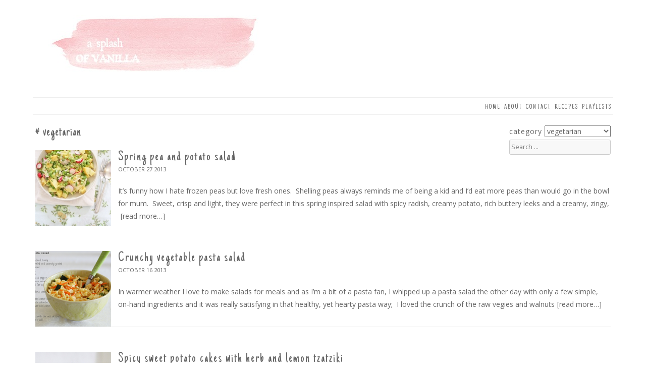

--- FILE ---
content_type: text/html; charset=UTF-8
request_url: https://www.asplashofvanilla.com/category/vegetarian/page/2/
body_size: 16447
content:
<!DOCTYPE html>
<html lang="en-US">
<head>
<meta charset="UTF-8">
<meta name="viewport" content="width=device-width, initial-scale=1">
<title>vegetarian | a splash of vanilla | Page 2</title>
<link rel="profile" href="http://gmpg.org/xfn/11">
<link rel="pingback" href="https://www.asplashofvanilla.com/xmlrpc.php">

<meta name='robots' content='max-image-preview:large' />
	<style>img:is([sizes="auto" i], [sizes^="auto," i]) { contain-intrinsic-size: 3000px 1500px }</style>
	<link rel='dns-prefetch' href='//secure.gravatar.com' />
<link rel='dns-prefetch' href='//stats.wp.com' />
<link rel='dns-prefetch' href='//v0.wordpress.com' />
<link rel="alternate" type="application/rss+xml" title="a splash of vanilla &raquo; Feed" href="https://www.asplashofvanilla.com/feed/" />
<link rel="alternate" type="application/rss+xml" title="a splash of vanilla &raquo; Comments Feed" href="https://www.asplashofvanilla.com/comments/feed/" />
<link rel="alternate" type="application/rss+xml" title="a splash of vanilla &raquo; vegetarian Category Feed" href="https://www.asplashofvanilla.com/category/vegetarian/feed/" />
<script type="text/javascript">
/* <![CDATA[ */
window._wpemojiSettings = {"baseUrl":"https:\/\/s.w.org\/images\/core\/emoji\/16.0.1\/72x72\/","ext":".png","svgUrl":"https:\/\/s.w.org\/images\/core\/emoji\/16.0.1\/svg\/","svgExt":".svg","source":{"concatemoji":"https:\/\/www.asplashofvanilla.com\/wp-includes\/js\/wp-emoji-release.min.js?ver=6.8.3"}};
/*! This file is auto-generated */
!function(s,n){var o,i,e;function c(e){try{var t={supportTests:e,timestamp:(new Date).valueOf()};sessionStorage.setItem(o,JSON.stringify(t))}catch(e){}}function p(e,t,n){e.clearRect(0,0,e.canvas.width,e.canvas.height),e.fillText(t,0,0);var t=new Uint32Array(e.getImageData(0,0,e.canvas.width,e.canvas.height).data),a=(e.clearRect(0,0,e.canvas.width,e.canvas.height),e.fillText(n,0,0),new Uint32Array(e.getImageData(0,0,e.canvas.width,e.canvas.height).data));return t.every(function(e,t){return e===a[t]})}function u(e,t){e.clearRect(0,0,e.canvas.width,e.canvas.height),e.fillText(t,0,0);for(var n=e.getImageData(16,16,1,1),a=0;a<n.data.length;a++)if(0!==n.data[a])return!1;return!0}function f(e,t,n,a){switch(t){case"flag":return n(e,"\ud83c\udff3\ufe0f\u200d\u26a7\ufe0f","\ud83c\udff3\ufe0f\u200b\u26a7\ufe0f")?!1:!n(e,"\ud83c\udde8\ud83c\uddf6","\ud83c\udde8\u200b\ud83c\uddf6")&&!n(e,"\ud83c\udff4\udb40\udc67\udb40\udc62\udb40\udc65\udb40\udc6e\udb40\udc67\udb40\udc7f","\ud83c\udff4\u200b\udb40\udc67\u200b\udb40\udc62\u200b\udb40\udc65\u200b\udb40\udc6e\u200b\udb40\udc67\u200b\udb40\udc7f");case"emoji":return!a(e,"\ud83e\udedf")}return!1}function g(e,t,n,a){var r="undefined"!=typeof WorkerGlobalScope&&self instanceof WorkerGlobalScope?new OffscreenCanvas(300,150):s.createElement("canvas"),o=r.getContext("2d",{willReadFrequently:!0}),i=(o.textBaseline="top",o.font="600 32px Arial",{});return e.forEach(function(e){i[e]=t(o,e,n,a)}),i}function t(e){var t=s.createElement("script");t.src=e,t.defer=!0,s.head.appendChild(t)}"undefined"!=typeof Promise&&(o="wpEmojiSettingsSupports",i=["flag","emoji"],n.supports={everything:!0,everythingExceptFlag:!0},e=new Promise(function(e){s.addEventListener("DOMContentLoaded",e,{once:!0})}),new Promise(function(t){var n=function(){try{var e=JSON.parse(sessionStorage.getItem(o));if("object"==typeof e&&"number"==typeof e.timestamp&&(new Date).valueOf()<e.timestamp+604800&&"object"==typeof e.supportTests)return e.supportTests}catch(e){}return null}();if(!n){if("undefined"!=typeof Worker&&"undefined"!=typeof OffscreenCanvas&&"undefined"!=typeof URL&&URL.createObjectURL&&"undefined"!=typeof Blob)try{var e="postMessage("+g.toString()+"("+[JSON.stringify(i),f.toString(),p.toString(),u.toString()].join(",")+"));",a=new Blob([e],{type:"text/javascript"}),r=new Worker(URL.createObjectURL(a),{name:"wpTestEmojiSupports"});return void(r.onmessage=function(e){c(n=e.data),r.terminate(),t(n)})}catch(e){}c(n=g(i,f,p,u))}t(n)}).then(function(e){for(var t in e)n.supports[t]=e[t],n.supports.everything=n.supports.everything&&n.supports[t],"flag"!==t&&(n.supports.everythingExceptFlag=n.supports.everythingExceptFlag&&n.supports[t]);n.supports.everythingExceptFlag=n.supports.everythingExceptFlag&&!n.supports.flag,n.DOMReady=!1,n.readyCallback=function(){n.DOMReady=!0}}).then(function(){return e}).then(function(){var e;n.supports.everything||(n.readyCallback(),(e=n.source||{}).concatemoji?t(e.concatemoji):e.wpemoji&&e.twemoji&&(t(e.twemoji),t(e.wpemoji)))}))}((window,document),window._wpemojiSettings);
/* ]]> */
</script>
<style id='wp-emoji-styles-inline-css' type='text/css'>

	img.wp-smiley, img.emoji {
		display: inline !important;
		border: none !important;
		box-shadow: none !important;
		height: 1em !important;
		width: 1em !important;
		margin: 0 0.07em !important;
		vertical-align: -0.1em !important;
		background: none !important;
		padding: 0 !important;
	}
</style>
<link rel='stylesheet' id='wp-block-library-css' href='https://www.asplashofvanilla.com/wp-includes/css/dist/block-library/style.min.css?ver=6.8.3' type='text/css' media='all' />
<style id='classic-theme-styles-inline-css' type='text/css'>
/*! This file is auto-generated */
.wp-block-button__link{color:#fff;background-color:#32373c;border-radius:9999px;box-shadow:none;text-decoration:none;padding:calc(.667em + 2px) calc(1.333em + 2px);font-size:1.125em}.wp-block-file__button{background:#32373c;color:#fff;text-decoration:none}
</style>
<link rel='stylesheet' id='mediaelement-css' href='https://www.asplashofvanilla.com/wp-includes/js/mediaelement/mediaelementplayer-legacy.min.css?ver=4.2.17' type='text/css' media='all' />
<link rel='stylesheet' id='wp-mediaelement-css' href='https://www.asplashofvanilla.com/wp-includes/js/mediaelement/wp-mediaelement.min.css?ver=6.8.3' type='text/css' media='all' />
<style id='jetpack-sharing-buttons-style-inline-css' type='text/css'>
.jetpack-sharing-buttons__services-list{display:flex;flex-direction:row;flex-wrap:wrap;gap:0;list-style-type:none;margin:5px;padding:0}.jetpack-sharing-buttons__services-list.has-small-icon-size{font-size:12px}.jetpack-sharing-buttons__services-list.has-normal-icon-size{font-size:16px}.jetpack-sharing-buttons__services-list.has-large-icon-size{font-size:24px}.jetpack-sharing-buttons__services-list.has-huge-icon-size{font-size:36px}@media print{.jetpack-sharing-buttons__services-list{display:none!important}}.editor-styles-wrapper .wp-block-jetpack-sharing-buttons{gap:0;padding-inline-start:0}ul.jetpack-sharing-buttons__services-list.has-background{padding:1.25em 2.375em}
</style>
<style id='global-styles-inline-css' type='text/css'>
:root{--wp--preset--aspect-ratio--square: 1;--wp--preset--aspect-ratio--4-3: 4/3;--wp--preset--aspect-ratio--3-4: 3/4;--wp--preset--aspect-ratio--3-2: 3/2;--wp--preset--aspect-ratio--2-3: 2/3;--wp--preset--aspect-ratio--16-9: 16/9;--wp--preset--aspect-ratio--9-16: 9/16;--wp--preset--color--black: #000000;--wp--preset--color--cyan-bluish-gray: #abb8c3;--wp--preset--color--white: #ffffff;--wp--preset--color--pale-pink: #f78da7;--wp--preset--color--vivid-red: #cf2e2e;--wp--preset--color--luminous-vivid-orange: #ff6900;--wp--preset--color--luminous-vivid-amber: #fcb900;--wp--preset--color--light-green-cyan: #7bdcb5;--wp--preset--color--vivid-green-cyan: #00d084;--wp--preset--color--pale-cyan-blue: #8ed1fc;--wp--preset--color--vivid-cyan-blue: #0693e3;--wp--preset--color--vivid-purple: #9b51e0;--wp--preset--gradient--vivid-cyan-blue-to-vivid-purple: linear-gradient(135deg,rgba(6,147,227,1) 0%,rgb(155,81,224) 100%);--wp--preset--gradient--light-green-cyan-to-vivid-green-cyan: linear-gradient(135deg,rgb(122,220,180) 0%,rgb(0,208,130) 100%);--wp--preset--gradient--luminous-vivid-amber-to-luminous-vivid-orange: linear-gradient(135deg,rgba(252,185,0,1) 0%,rgba(255,105,0,1) 100%);--wp--preset--gradient--luminous-vivid-orange-to-vivid-red: linear-gradient(135deg,rgba(255,105,0,1) 0%,rgb(207,46,46) 100%);--wp--preset--gradient--very-light-gray-to-cyan-bluish-gray: linear-gradient(135deg,rgb(238,238,238) 0%,rgb(169,184,195) 100%);--wp--preset--gradient--cool-to-warm-spectrum: linear-gradient(135deg,rgb(74,234,220) 0%,rgb(151,120,209) 20%,rgb(207,42,186) 40%,rgb(238,44,130) 60%,rgb(251,105,98) 80%,rgb(254,248,76) 100%);--wp--preset--gradient--blush-light-purple: linear-gradient(135deg,rgb(255,206,236) 0%,rgb(152,150,240) 100%);--wp--preset--gradient--blush-bordeaux: linear-gradient(135deg,rgb(254,205,165) 0%,rgb(254,45,45) 50%,rgb(107,0,62) 100%);--wp--preset--gradient--luminous-dusk: linear-gradient(135deg,rgb(255,203,112) 0%,rgb(199,81,192) 50%,rgb(65,88,208) 100%);--wp--preset--gradient--pale-ocean: linear-gradient(135deg,rgb(255,245,203) 0%,rgb(182,227,212) 50%,rgb(51,167,181) 100%);--wp--preset--gradient--electric-grass: linear-gradient(135deg,rgb(202,248,128) 0%,rgb(113,206,126) 100%);--wp--preset--gradient--midnight: linear-gradient(135deg,rgb(2,3,129) 0%,rgb(40,116,252) 100%);--wp--preset--font-size--small: 13px;--wp--preset--font-size--medium: 20px;--wp--preset--font-size--large: 36px;--wp--preset--font-size--x-large: 42px;--wp--preset--spacing--20: 0.44rem;--wp--preset--spacing--30: 0.67rem;--wp--preset--spacing--40: 1rem;--wp--preset--spacing--50: 1.5rem;--wp--preset--spacing--60: 2.25rem;--wp--preset--spacing--70: 3.38rem;--wp--preset--spacing--80: 5.06rem;--wp--preset--shadow--natural: 6px 6px 9px rgba(0, 0, 0, 0.2);--wp--preset--shadow--deep: 12px 12px 50px rgba(0, 0, 0, 0.4);--wp--preset--shadow--sharp: 6px 6px 0px rgba(0, 0, 0, 0.2);--wp--preset--shadow--outlined: 6px 6px 0px -3px rgba(255, 255, 255, 1), 6px 6px rgba(0, 0, 0, 1);--wp--preset--shadow--crisp: 6px 6px 0px rgba(0, 0, 0, 1);}:where(.is-layout-flex){gap: 0.5em;}:where(.is-layout-grid){gap: 0.5em;}body .is-layout-flex{display: flex;}.is-layout-flex{flex-wrap: wrap;align-items: center;}.is-layout-flex > :is(*, div){margin: 0;}body .is-layout-grid{display: grid;}.is-layout-grid > :is(*, div){margin: 0;}:where(.wp-block-columns.is-layout-flex){gap: 2em;}:where(.wp-block-columns.is-layout-grid){gap: 2em;}:where(.wp-block-post-template.is-layout-flex){gap: 1.25em;}:where(.wp-block-post-template.is-layout-grid){gap: 1.25em;}.has-black-color{color: var(--wp--preset--color--black) !important;}.has-cyan-bluish-gray-color{color: var(--wp--preset--color--cyan-bluish-gray) !important;}.has-white-color{color: var(--wp--preset--color--white) !important;}.has-pale-pink-color{color: var(--wp--preset--color--pale-pink) !important;}.has-vivid-red-color{color: var(--wp--preset--color--vivid-red) !important;}.has-luminous-vivid-orange-color{color: var(--wp--preset--color--luminous-vivid-orange) !important;}.has-luminous-vivid-amber-color{color: var(--wp--preset--color--luminous-vivid-amber) !important;}.has-light-green-cyan-color{color: var(--wp--preset--color--light-green-cyan) !important;}.has-vivid-green-cyan-color{color: var(--wp--preset--color--vivid-green-cyan) !important;}.has-pale-cyan-blue-color{color: var(--wp--preset--color--pale-cyan-blue) !important;}.has-vivid-cyan-blue-color{color: var(--wp--preset--color--vivid-cyan-blue) !important;}.has-vivid-purple-color{color: var(--wp--preset--color--vivid-purple) !important;}.has-black-background-color{background-color: var(--wp--preset--color--black) !important;}.has-cyan-bluish-gray-background-color{background-color: var(--wp--preset--color--cyan-bluish-gray) !important;}.has-white-background-color{background-color: var(--wp--preset--color--white) !important;}.has-pale-pink-background-color{background-color: var(--wp--preset--color--pale-pink) !important;}.has-vivid-red-background-color{background-color: var(--wp--preset--color--vivid-red) !important;}.has-luminous-vivid-orange-background-color{background-color: var(--wp--preset--color--luminous-vivid-orange) !important;}.has-luminous-vivid-amber-background-color{background-color: var(--wp--preset--color--luminous-vivid-amber) !important;}.has-light-green-cyan-background-color{background-color: var(--wp--preset--color--light-green-cyan) !important;}.has-vivid-green-cyan-background-color{background-color: var(--wp--preset--color--vivid-green-cyan) !important;}.has-pale-cyan-blue-background-color{background-color: var(--wp--preset--color--pale-cyan-blue) !important;}.has-vivid-cyan-blue-background-color{background-color: var(--wp--preset--color--vivid-cyan-blue) !important;}.has-vivid-purple-background-color{background-color: var(--wp--preset--color--vivid-purple) !important;}.has-black-border-color{border-color: var(--wp--preset--color--black) !important;}.has-cyan-bluish-gray-border-color{border-color: var(--wp--preset--color--cyan-bluish-gray) !important;}.has-white-border-color{border-color: var(--wp--preset--color--white) !important;}.has-pale-pink-border-color{border-color: var(--wp--preset--color--pale-pink) !important;}.has-vivid-red-border-color{border-color: var(--wp--preset--color--vivid-red) !important;}.has-luminous-vivid-orange-border-color{border-color: var(--wp--preset--color--luminous-vivid-orange) !important;}.has-luminous-vivid-amber-border-color{border-color: var(--wp--preset--color--luminous-vivid-amber) !important;}.has-light-green-cyan-border-color{border-color: var(--wp--preset--color--light-green-cyan) !important;}.has-vivid-green-cyan-border-color{border-color: var(--wp--preset--color--vivid-green-cyan) !important;}.has-pale-cyan-blue-border-color{border-color: var(--wp--preset--color--pale-cyan-blue) !important;}.has-vivid-cyan-blue-border-color{border-color: var(--wp--preset--color--vivid-cyan-blue) !important;}.has-vivid-purple-border-color{border-color: var(--wp--preset--color--vivid-purple) !important;}.has-vivid-cyan-blue-to-vivid-purple-gradient-background{background: var(--wp--preset--gradient--vivid-cyan-blue-to-vivid-purple) !important;}.has-light-green-cyan-to-vivid-green-cyan-gradient-background{background: var(--wp--preset--gradient--light-green-cyan-to-vivid-green-cyan) !important;}.has-luminous-vivid-amber-to-luminous-vivid-orange-gradient-background{background: var(--wp--preset--gradient--luminous-vivid-amber-to-luminous-vivid-orange) !important;}.has-luminous-vivid-orange-to-vivid-red-gradient-background{background: var(--wp--preset--gradient--luminous-vivid-orange-to-vivid-red) !important;}.has-very-light-gray-to-cyan-bluish-gray-gradient-background{background: var(--wp--preset--gradient--very-light-gray-to-cyan-bluish-gray) !important;}.has-cool-to-warm-spectrum-gradient-background{background: var(--wp--preset--gradient--cool-to-warm-spectrum) !important;}.has-blush-light-purple-gradient-background{background: var(--wp--preset--gradient--blush-light-purple) !important;}.has-blush-bordeaux-gradient-background{background: var(--wp--preset--gradient--blush-bordeaux) !important;}.has-luminous-dusk-gradient-background{background: var(--wp--preset--gradient--luminous-dusk) !important;}.has-pale-ocean-gradient-background{background: var(--wp--preset--gradient--pale-ocean) !important;}.has-electric-grass-gradient-background{background: var(--wp--preset--gradient--electric-grass) !important;}.has-midnight-gradient-background{background: var(--wp--preset--gradient--midnight) !important;}.has-small-font-size{font-size: var(--wp--preset--font-size--small) !important;}.has-medium-font-size{font-size: var(--wp--preset--font-size--medium) !important;}.has-large-font-size{font-size: var(--wp--preset--font-size--large) !important;}.has-x-large-font-size{font-size: var(--wp--preset--font-size--x-large) !important;}
:where(.wp-block-post-template.is-layout-flex){gap: 1.25em;}:where(.wp-block-post-template.is-layout-grid){gap: 1.25em;}
:where(.wp-block-columns.is-layout-flex){gap: 2em;}:where(.wp-block-columns.is-layout-grid){gap: 2em;}
:root :where(.wp-block-pullquote){font-size: 1.5em;line-height: 1.6;}
</style>
<link rel='stylesheet' id='parent-style-css' href='https://www.asplashofvanilla.com/wp-content/themes/biscuit/style.css?ver=6.8.3' type='text/css' media='all' />
<link rel='stylesheet' id='child-style-css' href='https://www.asplashofvanilla.com/wp-content/themes/biscuit-child/style.css?ver=6.8.3' type='text/css' media='all' />
<link rel='stylesheet' id='biscuit-style-css' href='https://www.asplashofvanilla.com/wp-content/themes/biscuit-child/style.css?ver=6.8.3' type='text/css' media='all' />
<link rel='stylesheet' id='wpui-jqueryui-css' href='https://www.asplashofvanilla.com/wp-content/plugins/wp-ui/css/jquery-ui-wp-fix.css?ver=6.8.3' type='text/css' media='all' />
<link rel='stylesheet' id='redmond-css' href='https://ajax.googleapis.com/ajax/libs/jqueryui/1.10.2/themes/redmond/jquery-ui.css?ver=6.8.3' type='text/css' media='all' />
<link rel='stylesheet' id='wpui-multiple-css' href='https://www.asplashofvanilla.com/wp-content/plugins/wp-ui/css/css.php?styles=wpui-blue&#038;ver=6.8.3' type='text/css' media='all' />
<link rel='stylesheet' id='wpui-custom-css-css' href='https://www.asplashofvanilla.com/?wpui-style=custom&#038;ver=6.8.3' type='text/css' media='all' />
<script type="text/javascript" src="https://www.asplashofvanilla.com/wp-includes/js/jquery/jquery.min.js?ver=3.7.1" id="jquery-core-js"></script>
<script type="text/javascript" src="https://www.asplashofvanilla.com/wp-includes/js/jquery/jquery-migrate.min.js?ver=3.4.1" id="jquery-migrate-js"></script>
<script type="text/javascript" src="https://www.asplashofvanilla.com/wp-content/themes/biscuit/js/jquery.fitvids.js?ver=1.1" id="biscuit-fitvids-js"></script>
<script type="text/javascript" src="https://www.asplashofvanilla.com/wp-includes/js/jquery/ui/core.min.js?ver=1.13.3" id="jquery-ui-core-js"></script>
<script type="text/javascript" src="https://www.asplashofvanilla.com/wp-includes/js/jquery/ui/tabs.min.js?ver=1.13.3" id="jquery-ui-tabs-js"></script>
<script type="text/javascript" src="https://www.asplashofvanilla.com/wp-includes/js/jquery/ui/accordion.min.js?ver=1.13.3" id="jquery-ui-accordion-js"></script>
<script type="text/javascript" src="https://www.asplashofvanilla.com/wp-includes/js/jquery/ui/mouse.min.js?ver=1.13.3" id="jquery-ui-mouse-js"></script>
<script type="text/javascript" src="https://www.asplashofvanilla.com/wp-includes/js/jquery/ui/resizable.min.js?ver=1.13.3" id="jquery-ui-resizable-js"></script>
<script type="text/javascript" src="https://www.asplashofvanilla.com/wp-includes/js/jquery/ui/draggable.min.js?ver=1.13.3" id="jquery-ui-draggable-js"></script>
<script type="text/javascript" src="https://www.asplashofvanilla.com/wp-includes/js/jquery/ui/controlgroup.min.js?ver=1.13.3" id="jquery-ui-controlgroup-js"></script>
<script type="text/javascript" src="https://www.asplashofvanilla.com/wp-includes/js/jquery/ui/checkboxradio.min.js?ver=1.13.3" id="jquery-ui-checkboxradio-js"></script>
<script type="text/javascript" src="https://www.asplashofvanilla.com/wp-includes/js/jquery/ui/button.min.js?ver=1.13.3" id="jquery-ui-button-js"></script>
<script type="text/javascript" src="https://www.asplashofvanilla.com/wp-includes/js/jquery/ui/dialog.min.js?ver=1.13.3" id="jquery-ui-dialog-js"></script>
<script type="text/javascript" src="https://www.asplashofvanilla.com/wp-includes/js/jquery/ui/sortable.min.js?ver=1.13.3" id="jquery-ui-sortable-js"></script>
<script type="text/javascript" src="https://www.asplashofvanilla.com/?wpui-script=before&amp;ver=6.8.3" id="wpui-script-before-js"></script>
<script type="text/javascript" id="wp-ui-min-js-extra">
/* <![CDATA[ */
var wpUIOpts = {"wpUrl":"https:\/\/www.asplashofvanilla.com","pluginUrl":"https:\/\/www.asplashofvanilla.com\/wp-content\/plugins\/wp-ui\/","enableTabs":"on","enableAccordion":"off","enableSpoilers":"off","enableDialogs":"off","tabsEffect":"none","effectSpeed":"400","accordEffect":"none","alwaysRotate":"stop","tabsEvent":"mouseover","collapsibleTabs":"off","accordEvent":"click","singleLineTabs":"off","accordAutoHeight":"on","accordCollapsible":"off","accordEasing":"false","mouseWheelTabs":"false","bottomNav":"off","tabPrevText":"Prev","tabNextText":"Next","spoilerShowText":"Click to show","spoilerHideText":"Click to hide","cookies":"off","hashChange":"off","docWriteFix":"on","linking_history":"off","misc_options":""};
/* ]]> */
</script>
<script type="text/javascript" src="https://www.asplashofvanilla.com/wp-content/plugins/wp-ui/js/wp-ui.js?ver=0.8.8" id="wp-ui-min-js"></script>
<link rel="EditURI" type="application/rsd+xml" title="RSD" href="https://www.asplashofvanilla.com/xmlrpc.php?rsd" />
	<style>img#wpstats{display:none}</style>
			<style type="text/css">
			.site-title,
		.site-description {
			position: absolute;
			clip: rect(1px, 1px, 1px, 1px);
		}
		</style>
	
<!-- Jetpack Open Graph Tags -->
<meta property="og:type" content="website" />
<meta property="og:title" content="vegetarian &#8211; Page 2 &#8211; a splash of vanilla" />
<meta property="og:url" content="https://www.asplashofvanilla.com/category/vegetarian/" />
<meta property="og:site_name" content="a splash of vanilla" />
<meta property="og:image" content="https://s0.wp.com/i/blank.jpg" />
<meta property="og:image:width" content="200" />
<meta property="og:image:height" content="200" />
<meta property="og:image:alt" content="" />
<meta property="og:locale" content="en_US" />

<!-- End Jetpack Open Graph Tags -->
		<style type="text/css" id="wp-custom-css">
			/*
Welcome to Custom CSS!

To learn how this works, see http://wp.me/PEmnE-Bt
*/
div#jp-relatedposts div.jp-relatedposts-items .jp-relatedposts-post {
	border: 1px solid #ddd;
	-moz-box-shadow: 5px 5px 5px #888;
	-webkit-box-shadow: 5px 5px 5px #888;
	box-shadow: 5px 5px 5px #888;
	padding: 8px 6px 0;
	margin: 1px 20px 20px 1px;
	height: 150px;
	float: left;
	background: none;
	width: 94px;
	filter: alpha(opacity=100);
	-moz-opacity: 1;
	opacity: 1;
}

.jp-relatedposts-post-excerpt {
	display: none;
}

.jp-relatedposts-post-img {
	width: 80px;
	height: 80px;
}

div#jp-relatedposts div.jp-relatedposts-items div.jp-relatedposts-post:hover .jp-relatedposts-post-title a {
}

div#jp-relatedposts div.jp-relatedposts-items .jp-relatedposts-post .jp-relatedposts-post-title a {
	width: 80px;
	text-align: center;
	font-weight: bold;
	font-size: .875em;
	line-height: 1em;
	color: black;
}

div#jp-relatedposts div.jp-relatedposts-items-visual h4.jp-relatedposts-post-title {
	width: 80px;
	text-align: center;
	font-weight: bold;
	font-size: .875em;
	line-height: 1em;
	color: black;
}

div#jp-relatedposts div.jp-relatedposts-items .jp-relatedposts-post {
	-webkit-transform: rotate(-2deg);
	-moz-transform: rotate(-2deg);
	-webkit-transform-style: preserve-3d;
}

/* Rotate all even images 2 degrees */
div#jp-relatedposts div.jp-relatedposts-items .jp-relatedposts-postr:nth-child(even) {
	-webkit-transform: rotate(2deg);
	-moz-transform: rotate(2deg);
}

/* Don't rotate every third image, but offset its position  */
div#jp-relatedposts div.jp-relatedposts-items .jp-relatedposts-post:nth-child(3n) {
	-webkit-transform: rotate(5deg);
	-moz-transform: rotate(5deg);
	transform: rotate(5deg);
	position: relative;
}

/* Rotate every fifth image by 5 degrees and offset it */
div#jp-relatedposts div.jp-relatedposts-items .jp-relatedposts-post:nth-child(5n) {
	-webkit-transform: none;
	-moz-transform: none;
	position: relative;
}

div#jp-relatedposts div.jp-relatedposts-items .jp-relatedposts-post:nth-child(3n+4), div#jp-relatedposts div.jp-relatedposts-items-visual .jp-relatedposts-post:nth-child(3n+4) {
	clear: none;
}		</style>
		</head>

<body class="archive paged category category-vegetarian category-10 paged-2 category-paged-2 wp-theme-biscuit wp-child-theme-biscuit-child">
<div id="page" class="hfeed site">

	<header id="masthead" class="site-header" role="banner">

		
		
		<div class="container">
			
			<div class="site-branding">
				<h1 class="site-title"><a href="https://www.asplashofvanilla.com/" rel="home">a splash of vanilla</a></h1>
				<h2 class="site-description"></h2>
			</div>

						<div class="header-image">
				<a href="https://www.asplashofvanilla.com/" rel="home"><img src="https://www.asplashofvanilla.com/wp-content/uploads/2016/04/pink-splash.png" width="1120" height="172" alt=""></a>
			</div>
			
			<nav id="site-navigation" class="main-navigation" role="navigation">
				<button class="menu-toggle">Menu</button>
				<a class="skip-link screen-reader-text" href="#content">Skip to content</a>

				<div class="menu-wrap"><ul id="menu-vanilla" class="menu"><li id="menu-item-21156" class="menu-item menu-item-type-custom menu-item-object-custom menu-item-home menu-item-21156"><a href="http://www.asplashofvanilla.com/">Home</a></li>
<li id="menu-item-21157" class="menu-item menu-item-type-post_type menu-item-object-page menu-item-21157"><a href="https://www.asplashofvanilla.com/aboutdisclosure/">About</a></li>
<li id="menu-item-21159" class="menu-item menu-item-type-post_type menu-item-object-page menu-item-21159"><a href="https://www.asplashofvanilla.com/contact/">Contact</a></li>
<li id="menu-item-21161" class="menu-item menu-item-type-post_type menu-item-object-page menu-item-21161"><a href="https://www.asplashofvanilla.com/recipes/">Recipes</a></li>
<li id="menu-item-34396" class="menu-item menu-item-type-post_type menu-item-object-page menu-item-34396"><a href="https://www.asplashofvanilla.com/playlists/">Playlists</a></li>
</ul></div>			</nav><!-- #site-navigation -->

		</div>

		
	</header><!-- #masthead -->

	<div class="container">

		
		<div id="content" class="site-content">

		<div id="primary" class="content-area column full">

					<header class="page-header">
				<h3 class="page-title">
					vegetarian<div class='tag-drop'>Category  <select  name='cat' id='cat' class='postform'>
	<option class="level-0" value="218">90s</option>
	<option class="level-0" value="28">animal welfare</option>
	<option class="level-0" value="44">Australian made</option>
	<option class="level-0" value="236">autumn</option>
	<option class="level-0" value="7">baking</option>
	<option class="level-0" value="219">bars</option>
	<option class="level-0" value="69">beef</option>
	<option class="level-0" value="52">biscuits</option>
	<option class="level-0" value="38">books</option>
	<option class="level-0" value="64">bread</option>
	<option class="level-0" value="34">breakfast</option>
	<option class="level-0" value="86">cakes</option>
	<option class="level-0" value="88">chicken</option>
	<option class="level-0" value="27">chocolate</option>
	<option class="level-0" value="98">Christmas</option>
	<option class="level-0" value="50">cocktails</option>
	<option class="level-0" value="51">cookies</option>
	<option class="level-0" value="100">crumble</option>
	<option class="level-0" value="81">cupcakes</option>
	<option class="level-0" value="92">curry</option>
	<option class="level-0" value="17">desserts</option>
	<option class="level-0" value="30">drinks</option>
	<option class="level-0" value="65">easter</option>
	<option class="level-0" value="46">ethical</option>
	<option class="level-0" value="101">etsy</option>
	<option class="level-0" value="79">fine art</option>
	<option class="level-0" value="140">Friday</option>
	<option class="level-0" value="6">gif</option>
	<option class="level-0" value="225">giveaway</option>
	<option class="level-0" value="13">health conscious</option>
	<option class="level-0" value="230">Holiday</option>
	<option class="level-0" value="43">humanitarian</option>
	<option class="level-0" value="59">ice cream</option>
	<option class="level-0" value="22">interior design</option>
	<option class="level-0" value="33">legumes</option>
	<option class="level-0" value="5">lifestyle</option>
	<option class="level-0" value="53">loaves</option>
	<option class="level-0" value="4">movies</option>
	<option class="level-0" value="67">muffins</option>
	<option class="level-0" value="48">music</option>
	<option class="level-0" value="19">news</option>
	<option class="level-0" value="39">nostalgia</option>
	<option class="level-0" value="70">nursing</option>
	<option class="level-0" value="73">pancakes</option>
	<option class="level-0" value="49">pasta</option>
	<option class="level-0" value="42">photographers</option>
	<option class="level-0" value="57">photography</option>
	<option class="level-0" value="36">pie</option>
	<option class="level-0" value="16">pizza</option>
	<option class="level-0" value="85">Product review</option>
	<option class="level-0" value="40">salads</option>
	<option class="level-0" value="61">sauces</option>
	<option class="level-0" value="41">seafood</option>
	<option class="level-0" value="45">shopping</option>
	<option class="level-0" value="87">sides</option>
	<option class="level-0" value="111">snacks</option>
	<option class="level-0" value="63">soup</option>
	<option class="level-0" value="84">spring</option>
	<option class="level-0" value="89">summer</option>
	<option class="level-0" value="11">tarts</option>
	<option class="level-0" value="90">tea</option>
	<option class="level-0" value="58">travel</option>
	<option class="level-0" value="12">TV</option>
	<option class="level-0" value="26">valentines day</option>
	<option class="level-0" value="54">vegan</option>
	<option class="level-0" value="10" selected="selected">vegetarian</option>
	<option class="level-0" value="94">vintage</option>
	<option class="level-0" value="115">winter</option>
	<option class="level-0" value="29">youtube</option>
</select>
<form role="search" method="get" class="search-form" action="https://www.asplashofvanilla.com/">
				<label>
					<span class="screen-reader-text">Search for:</span>
					<input type="search" class="search-field" placeholder="Search &hellip;" value="" name="s" />
				</label>
				<input type="submit" class="search-submit" value="Search" />
			</form></div> 				
					<script type="text/javascript">
						/* <![CDATA[ */
						(function() {
							var dropdown = document.getElementById( "cat" );
							function onCatChange() {
								if ( dropdown.options[ dropdown.selectedIndex ].value > 0 ) {
									location.href = "/?cat=" + dropdown.options[ dropdown.selectedIndex ].value;
								}
							}	
							dropdown.onchange = onCatChange;
						})();
						/* ]]> */
					</script>
			
							</h3>
							</header><!-- .page-header -->
						
		<main id="main" class="site-main recent-posts" role="main">

		
						
				
	<article id="post-30392" class="post-30392 post type-post status-publish format-standard hentry category-health-conscious category-salads category-spring category-vegan category-vegetarian tag-health-conscious tag-salads tag-spring tag-vegan tag-vegetarian">
											<a href="https://www.asplashofvanilla.com/2013/10/27/spring-pea-and-potato-salad/">
					<img src="https://www.asplashofvanilla.com/wp-content/uploads/2013/10/spring-pea-salad16-150x150.jpg" alt="Spring pea and potato salad" title="Spring pea and potato salad" style='float:left; margin-right: 1em;'>
					</a>
											
	<header class="entry-header">
			<h1 class="entry-title"><a href="https://www.asplashofvanilla.com/2013/10/27/spring-pea-and-potato-salad/" rel="bookmark">Spring pea and potato salad</a></h1>			
						<div class="entry-meta">
				<div class="date" style="float:none;">October 27 <span>2013</span></div>
			</div><!-- .entry-meta -->
			
		</header><!-- .entry-header -->

		<div class="entry-summary" style="min-height:80px;">
			<p>It&#8217;s funny how I hate frozen peas but love fresh ones.  Shelling peas always reminds me of being a kid and I&#8217;d eat more peas than would go in the bowl for mum.  Sweet, crisp and light, they were perfect in this spring inspired salad with spicy radish, creamy potato, rich buttery leeks and a creamy, zingy,<a class="more-link" href="https://www.asplashofvanilla.com/2013/10/27/spring-pea-and-potato-salad/">[read more&#8230;]</a></p>
		</div><!-- .entry-summary -->

		<footer class="entry-footer">


					</footer><!-- .entry-footer -->
		
	</article><!-- #post-## -->

			
				
	<article id="post-29446" class="post-29446 post type-post status-publish format-standard hentry category-health-conscious category-salads category-summer category-vegan category-vegetarian tag-health-conscious tag-salads tag-summer tag-vegan tag-vegetarian">
											<a href="https://www.asplashofvanilla.com/2013/10/16/crunchy-vegetable-pasta-salad/">
					<img src="https://www.asplashofvanilla.com/wp-content/uploads/2013/10/crunchy-vegie-salad-150x150.png" alt="Crunchy vegetable pasta salad" title="Crunchy vegetable pasta salad" style='float:left; margin-right: 1em;'>
					</a>
											
	<header class="entry-header">
			<h1 class="entry-title"><a href="https://www.asplashofvanilla.com/2013/10/16/crunchy-vegetable-pasta-salad/" rel="bookmark">Crunchy vegetable pasta salad</a></h1>			
						<div class="entry-meta">
				<div class="date" style="float:none;">October 16 <span>2013</span></div>
			</div><!-- .entry-meta -->
			
		</header><!-- .entry-header -->

		<div class="entry-summary" style="min-height:80px;">
			<p>In warmer weather I love to make salads for meals and as I&#8217;m a bit of a pasta fan, I whipped up a pasta salad the other day with only a few simple, on-hand ingredients and it was really satisfying in that healthy, yet hearty pasta way;  I loved the crunch of the raw vegies and walnuts<a class="more-link" href="https://www.asplashofvanilla.com/2013/10/16/crunchy-vegetable-pasta-salad/">[read more&#8230;]</a></p>
		</div><!-- .entry-summary -->

		<footer class="entry-footer">


					</footer><!-- .entry-footer -->
		
	</article><!-- #post-## -->

			
				
	<article id="post-29173" class="post-29173 post type-post status-publish format-standard hentry category-autumn category-health-conscious category-sauces category-vegetarian category-winter tag-autumn tag-health-conscious tag-sauces tag-vegetarian tag-winter">
											<a href="https://www.asplashofvanilla.com/2013/10/13/spicy-sweet-potato-cakes-with-herb-and-lemon-tzatziki/">
					<img src="https://www.asplashofvanilla.com/wp-content/uploads/2013/09/sweet-potato-cakes-150x150.jpg" alt="Spicy sweet potato cakes with herb and lemon tzatziki" title="Spicy sweet potato cakes with herb and lemon tzatziki" style='float:left; margin-right: 1em;'>
					</a>
											
	<header class="entry-header">
			<h1 class="entry-title"><a href="https://www.asplashofvanilla.com/2013/10/13/spicy-sweet-potato-cakes-with-herb-and-lemon-tzatziki/" rel="bookmark">Spicy sweet potato cakes with herb and lemon tzatziki</a></h1>			
						<div class="entry-meta">
				<div class="date" style="float:none;">October 13 <span>2013</span></div>
			</div><!-- .entry-meta -->
			
		</header><!-- .entry-header -->

		<div class="entry-summary" style="min-height:80px;">
			<p>I always feel kind of old fashioned thrifty when I use up leftover things as I did a while back with this dish, especially when they make up delicious, fried potato cakey things .. and despite the crispy appearance of these spicy little patties served with a garlicky, creamy sauce, they&#8217;re super healthy.  My sweet potato mash is also<a class="more-link" href="https://www.asplashofvanilla.com/2013/10/13/spicy-sweet-potato-cakes-with-herb-and-lemon-tzatziki/">[read more&#8230;]</a></p>
		</div><!-- .entry-summary -->

		<footer class="entry-footer">


					</footer><!-- .entry-footer -->
		
	</article><!-- #post-## -->

			
				
	<article id="post-27682" class="post-27682 post type-post status-publish format-standard hentry category-health-conscious category-sides category-vegan category-vegetarian category-winter tag-health-conscious tag-sides tag-vegan tag-vegetarian tag-winter">
											<a href="https://www.asplashofvanilla.com/2013/08/25/spicy-roasted-chickpeas/">
					<img src="https://www.asplashofvanilla.com/wp-content/uploads/2013/07/roast-chickpeas-150x150.jpg" alt="Spicy roasted chickpeas" title="Spicy roasted chickpeas" style='float:left; margin-right: 1em;'>
					</a>
											
	<header class="entry-header">
			<h1 class="entry-title"><a href="https://www.asplashofvanilla.com/2013/08/25/spicy-roasted-chickpeas/" rel="bookmark">Spicy roasted chickpeas</a></h1>			
						<div class="entry-meta">
				<div class="date" style="float:none;">August 25 <span>2013</span></div>
			</div><!-- .entry-meta -->
			
		</header><!-- .entry-header -->

		<div class="entry-summary" style="min-height:80px;">
			<p>I&#8217;ve wanted to make these for ages!  I love chickpeas and I also love snacky things like chips and nuts to have with cocktails and thought these would be a healthier option.  These little morsels were nutty, spicy and crispy not too long out of the oven and I really enjoyed them. So give them a go! <a class="more-link" href="https://www.asplashofvanilla.com/2013/08/25/spicy-roasted-chickpeas/">[read more&#8230;]</a></p>
		</div><!-- .entry-summary -->

		<footer class="entry-footer">


					</footer><!-- .entry-footer -->
		
	</article><!-- #post-## -->

			
				
	<article id="post-6735" class="post-6735 post type-post status-publish format-standard hentry category-autumn category-health-conscious category-legumes category-salads category-sauces category-vegan category-vegetarian category-winter tag-autumn tag-health-conscious tag-legumes tag-salads tag-sauces tag-vegan tag-vegetarian tag-winter">
											<a href="https://www.asplashofvanilla.com/2013/07/28/spicy-sweet-potato-black-bean-burgers-with-chilli-lime-coleslaw/">
					<img src="https://www.asplashofvanilla.com/wp-content/uploads/2013/07/sweet-potato-black-bean-burger-for-blog2-150x150.jpg" alt="Spicy sweet potato black bean burgers with chilli lime coleslaw" title="Spicy sweet potato black bean burgers with chilli lime coleslaw" style='float:left; margin-right: 1em;'>
					</a>
											
	<header class="entry-header">
			<h1 class="entry-title"><a href="https://www.asplashofvanilla.com/2013/07/28/spicy-sweet-potato-black-bean-burgers-with-chilli-lime-coleslaw/" rel="bookmark">Spicy sweet potato black bean burgers with chilli lime coleslaw</a></h1>			
						<div class="entry-meta">
				<div class="date" style="float:none;">July 28 <span>2013</span></div>
			</div><!-- .entry-meta -->
			
		</header><!-- .entry-header -->

		<div class="entry-summary" style="min-height:80px;">
			<p>I see a lot of recipes for sweet potato vegie burgers around so thought I&#8217;d give them a go. I roasted/sautéed the sweet potato and onion first as it gives a lovely caramelised flavour however apart from that, these are so easy to put together, they&#8217;re well worth it. I loved the sweet and spicy taste<a class="more-link" href="https://www.asplashofvanilla.com/2013/07/28/spicy-sweet-potato-black-bean-burgers-with-chilli-lime-coleslaw/">[read more&#8230;]</a></p>
		</div><!-- .entry-summary -->

		<footer class="entry-footer">


					</footer><!-- .entry-footer -->
		
	</article><!-- #post-## -->

			
				
	<article id="post-23137" class="post-23137 post type-post status-publish format-standard hentry category-autumn category-health-conscious category-legumes category-vegan category-vegetarian category-winter tag-autumn tag-health-conscious tag-legumes tag-vegan tag-vegetarian tag-winter">
											<a href="https://www.asplashofvanilla.com/2013/06/02/maple-chilli-roast-sweet-potato-and-black-bean-tacos/">
					<img src="https://www.asplashofvanilla.com/wp-content/uploads/2013/03/sweet-potato-tacos15-150x150.jpg" alt="Maple chilli roast sweet potato and black bean tacos" title="Maple chilli roast sweet potato and black bean tacos" style='float:left; margin-right: 1em;'>
					</a>
											
	<header class="entry-header">
			<h1 class="entry-title"><a href="https://www.asplashofvanilla.com/2013/06/02/maple-chilli-roast-sweet-potato-and-black-bean-tacos/" rel="bookmark">Maple chilli roast sweet potato and black bean tacos</a></h1>			
						<div class="entry-meta">
				<div class="date" style="float:none;">June 2 <span>2013</span></div>
			</div><!-- .entry-meta -->
			
		</header><!-- .entry-header -->

		<div class="entry-summary" style="min-height:80px;">
			<p>I love using maple syrup for savoury things and it goes particularly well with spicy, chilli based dishes.  Instead of using traditional kidney beans for this spicy, Mexican dish, I thought I&#8217;d use black beans and some maple chilli roast sweet potato to add another flavour. I love the crispy sweet, caramelised potato with creamy avocado<a class="more-link" href="https://www.asplashofvanilla.com/2013/06/02/maple-chilli-roast-sweet-potato-and-black-bean-tacos/">[read more&#8230;]</a></p>
		</div><!-- .entry-summary -->

		<footer class="entry-footer">


					</footer><!-- .entry-footer -->
		
	</article><!-- #post-## -->

			
				
	<article id="post-20502" class="post-20502 post type-post status-publish format-standard hentry category-health-conscious category-legumes category-pizza category-summer category-vegetarian tag-legumes tag-pizza tag-summer tag-vegetarian">
											<a href="https://www.asplashofvanilla.com/2013/04/29/mexican-pizza/">
					<img src="https://www.asplashofvanilla.com/wp-content/uploads/2012/12/mexican-pizza3-150x150.jpg" alt="Mexican pizza" title="Mexican pizza" style='float:left; margin-right: 1em;'>
					</a>
											
	<header class="entry-header">
			<h1 class="entry-title"><a href="https://www.asplashofvanilla.com/2013/04/29/mexican-pizza/" rel="bookmark">Mexican pizza</a></h1>			
						<div class="entry-meta">
				<div class="date" style="float:none;">April 29 <span>2013</span></div>
			</div><!-- .entry-meta -->
			
		</header><!-- .entry-header -->

		<div class="entry-summary" style="min-height:80px;">
			<p>I&#8217;ve made no secret in the past of my liking for Mexican food so I thought I&#8217;d throw some Mexican inspired ingredients on top of a pizza base and it was delicious &#8211; easy, yet spicy, crunchy and full of flavours and textures.  This rustic pizza has it all; spicy beans, corn, creamy avocado, zesty sour<a class="more-link" href="https://www.asplashofvanilla.com/2013/04/29/mexican-pizza/">[read more&#8230;]</a></p>
		</div><!-- .entry-summary -->

		<footer class="entry-footer">


					</footer><!-- .entry-footer -->
		
	</article><!-- #post-## -->

			
				
	<article id="post-22053" class="post-22053 post type-post status-publish format-standard hentry category-health-conscious category-product-review category-salads category-summer category-vegetarian tag-health-conscious tag-product-review-2 tag-salads tag-summer tag-vegetarian">
											<a href="https://www.asplashofvanilla.com/2013/02/24/bakers-delight-ciabatta-loaf-panzanella-tomato-bread-salad/">
					<img src="https://www.asplashofvanilla.com/wp-content/uploads/2013/02/panzanella22-150x150.jpg" alt="Bakers Delight ciabatta loaf &#8211; Panzanella (tomato bread salad)" title="Bakers Delight ciabatta loaf &#8211; Panzanella (tomato bread salad)" style='float:left; margin-right: 1em;'>
					</a>
											
	<header class="entry-header">
			<h1 class="entry-title"><a href="https://www.asplashofvanilla.com/2013/02/24/bakers-delight-ciabatta-loaf-panzanella-tomato-bread-salad/" rel="bookmark">Bakers Delight ciabatta loaf &#8211; Panzanella (tomato bread salad)</a></h1>			
						<div class="entry-meta">
				<div class="date" style="float:none;">February 24 <span>2013</span></div>
			</div><!-- .entry-meta -->
			
		</header><!-- .entry-header -->

		<div class="entry-summary" style="min-height:80px;">
			<p>Erin from Keep Left very kindly contacted me recently to ask if I might like to participate in Bakers Delight&#8217;s current campaign to develop a lunch recipe using my choice of their lovely, freshly made bread.  My immediate thought was the ciabatta because I love it, however I also really wanted to make something healthy and fresh, using some late summer produce, so<a class="more-link" href="https://www.asplashofvanilla.com/2013/02/24/bakers-delight-ciabatta-loaf-panzanella-tomato-bread-salad/">[read more&#8230;]</a></p>
		</div><!-- .entry-summary -->

		<footer class="entry-footer">


					</footer><!-- .entry-footer -->
		
	</article><!-- #post-## -->

			
				
	<article id="post-18841" class="post-18841 post type-post status-publish format-standard hentry category-breakfast category-health-conscious category-vegetarian tag-breakfast tag-health-conscious tag-vegetarian">
											<a href="https://www.asplashofvanilla.com/2012/11/18/poaching-eggs/">
					<img src="https://www.asplashofvanilla.com/wp-content/uploads/2012/11/poached-eggs6-150x150.jpg" alt="Poaching eggs" title="Poaching eggs" style='float:left; margin-right: 1em;'>
					</a>
											
	<header class="entry-header">
			<h1 class="entry-title"><a href="https://www.asplashofvanilla.com/2012/11/18/poaching-eggs/" rel="bookmark">Poaching eggs</a></h1>			
						<div class="entry-meta">
				<div class="date" style="float:none;">November 18 <span>2012</span></div>
			</div><!-- .entry-meta -->
			
		</header><!-- .entry-header -->

		<div class="entry-summary" style="min-height:80px;">
			<p>A few years back I decided to try my hand at poaching eggs.  So my boyfriend at the time and I found a site which said to bring a frypan of water to a simmer, add some vinegar, swirl with a knife to form a whirlpool effect for one minute then slowly crack the eggs into the<a class="more-link" href="https://www.asplashofvanilla.com/2012/11/18/poaching-eggs/">[read more&#8230;]</a></p>
		</div><!-- .entry-summary -->

		<footer class="entry-footer">


					</footer><!-- .entry-footer -->
		
	</article><!-- #post-## -->

			
				
	<article id="post-6682" class="post-6682 post type-post status-publish format-standard hentry category-health-conscious category-legumes category-summer category-vegan category-vegetarian tag-health-conscious tag-legumes tag-summer tag-vegan tag-vegetarian">
											<a href="https://www.asplashofvanilla.com/2012/10/28/ratatouille-with-white-bean-mash/">
					<img src="https://www.asplashofvanilla.com/wp-content/uploads/2012/02/ratatouille-and-white-bean-mash5-150x150.jpg" alt="Ratatouille with white bean mash" title="Ratatouille with white bean mash" style='float:left; margin-right: 1em;'>
					</a>
											
	<header class="entry-header">
			<h1 class="entry-title"><a href="https://www.asplashofvanilla.com/2012/10/28/ratatouille-with-white-bean-mash/" rel="bookmark">Ratatouille with white bean mash</a></h1>			
						<div class="entry-meta">
				<div class="date" style="float:none;">October 28 <span>2012</span></div>
			</div><!-- .entry-meta -->
			
		</header><!-- .entry-header -->

		<div class="entry-summary" style="min-height:80px;">
			<p>This simple French dish is one of my favourite things to make.  I&#8217;ve learned not to skimp on the oil and also, that the vegetables need to be cooked down really well on a slowish but longer heat, to encourage intensity of flavour, sweetness and also for a soft, silky texture.  And this dish is even better the next day as<a class="more-link" href="https://www.asplashofvanilla.com/2012/10/28/ratatouille-with-white-bean-mash/">[read more&#8230;]</a></p>
		</div><!-- .entry-summary -->

		<footer class="entry-footer">


					</footer><!-- .entry-footer -->
		
	</article><!-- #post-## -->

			
				
	<article id="post-12032" class="post-12032 post type-post status-publish format-standard hentry category-autumn category-curry category-health-conscious category-vegan category-vegetarian category-winter tag-autumn tag-curry tag-health-conscious tag-vegan tag-vegetarian tag-winter">
											<a href="https://www.asplashofvanilla.com/2012/08/30/stir-fried-cauliflower-with-soy-sauce-ginger-and-chilli/">
					<img src="https://www.asplashofvanilla.com/wp-content/uploads/2012/08/cauliflower-stirfry2-150x150.jpg" alt="Stir fried cauliflower with soy sauce, ginger and chilli" title="Stir fried cauliflower with soy sauce, ginger and chilli" style='float:left; margin-right: 1em;'>
					</a>
											
	<header class="entry-header">
			<h1 class="entry-title"><a href="https://www.asplashofvanilla.com/2012/08/30/stir-fried-cauliflower-with-soy-sauce-ginger-and-chilli/" rel="bookmark">Stir fried cauliflower with soy sauce, ginger and chilli</a></h1>			
						<div class="entry-meta">
				<div class="date" style="float:none;">August 30 <span>2012</span></div>
			</div><!-- .entry-meta -->
			
		</header><!-- .entry-header -->

		<div class="entry-summary" style="min-height:80px;">
			<p>I realise poor little cauliflower isn&#8217;t the most popular vegetable in the bunch (compared to say, the sexy avocado and frilly, trendy kale it must feel quite lonely), but we should all be eating more of it according to doctors and experts in these things.  And less of the fun stuff.  Also cauliflower allegedly has negative calories!  Can this<a class="more-link" href="https://www.asplashofvanilla.com/2012/08/30/stir-fried-cauliflower-with-soy-sauce-ginger-and-chilli/">[read more&#8230;]</a></p>
		</div><!-- .entry-summary -->

		<footer class="entry-footer">


					</footer><!-- .entry-footer -->
		
	</article><!-- #post-## -->

			
				
	<article id="post-13496" class="post-13496 post type-post status-publish format-standard hentry category-autumn category-health-conscious category-soup category-vegan category-vegetarian category-winter tag-autumn tag-health-conscious tag-soup tag-vegan tag-vegetarian tag-winter">
											<a href="https://www.asplashofvanilla.com/2012/08/19/pumpkin-carrot-soup-with-coconut-milk/">
					<img src="https://www.asplashofvanilla.com/wp-content/uploads/2012/07/pumpkin-carrot-soup2-150x150.jpg" alt="Pumpkin carrot soup with coconut milk" title="Pumpkin carrot soup with coconut milk" style='float:left; margin-right: 1em;'>
					</a>
											
	<header class="entry-header">
			<h1 class="entry-title"><a href="https://www.asplashofvanilla.com/2012/08/19/pumpkin-carrot-soup-with-coconut-milk/" rel="bookmark">Pumpkin carrot soup with coconut milk</a></h1>			
						<div class="entry-meta">
				<div class="date" style="float:none;">August 19 <span>2012</span></div>
			</div><!-- .entry-meta -->
			
		</header><!-- .entry-header -->

		<div class="entry-summary" style="min-height:80px;">
			<p>I love the creamy texture and coconut flavour of this soup combined with sweet pumpkin and carrots and only a handful of other ingredients.  It&#8217;s gorgeous sprinkled with chopped pistachios and a toasted cheese sandwich on the side .. a perfect Saturday lunch on a cold day.  A swirl of Greek yoghurt wouldn&#8217;t go astray either<a class="more-link" href="https://www.asplashofvanilla.com/2012/08/19/pumpkin-carrot-soup-with-coconut-milk/">[read more&#8230;]</a></p>
		</div><!-- .entry-summary -->

		<footer class="entry-footer">


					</footer><!-- .entry-footer -->
		
	</article><!-- #post-## -->

			
				
	<article id="post-11178" class="post-11178 post type-post status-publish format-standard hentry category-autumn category-health-conscious category-sides category-vegan category-vegetarian category-winter tag-autumn tag-health-conscious tag-sides tag-vegan tag-vegetarian tag-winter">
											<a href="https://www.asplashofvanilla.com/2012/08/05/sweet-potato-hummus-with-tzatziki-and-spicy-pita-chips/">
					<img src="https://www.asplashofvanilla.com/wp-content/uploads/2012/05/sw-potato-hummus5-150x150.jpg" alt="Sweet potato hummus with tzatziki and spicy pita chips" title="Sweet potato hummus with tzatziki and spicy pita chips" style='float:left; margin-right: 1em;'>
					</a>
											
	<header class="entry-header">
			<h1 class="entry-title"><a href="https://www.asplashofvanilla.com/2012/08/05/sweet-potato-hummus-with-tzatziki-and-spicy-pita-chips/" rel="bookmark">Sweet potato hummus with tzatziki and spicy pita chips</a></h1>			
						<div class="entry-meta">
				<div class="date" style="float:none;">August 5 <span>2012</span></div>
			</div><!-- .entry-meta -->
			
		</header><!-- .entry-header -->

		<div class="entry-summary" style="min-height:80px;">
			<p>I based this on your basic chickpea hummus but added baked sweet potato and a teeny bit of chilli.  It seems I&#8217;ve always eaten hummus and tzatziki, I sometimes make these dips from scratch and sometimes buy them ready made, either way they&#8217;ve made up a large part of my lunches over the past 15 years or so. Seeing as<a class="more-link" href="https://www.asplashofvanilla.com/2012/08/05/sweet-potato-hummus-with-tzatziki-and-spicy-pita-chips/">[read more&#8230;]</a></p>
		</div><!-- .entry-summary -->

		<footer class="entry-footer">


					</footer><!-- .entry-footer -->
		
	</article><!-- #post-## -->

			
				
	<article id="post-10539" class="post-10539 post type-post status-publish format-standard hentry category-autumn category-health-conscious category-pasta category-vegetarian category-winter tag-autumn tag-health-conscious tag-pasta tag-vegetarian tag-winter">
											<a href="https://www.asplashofvanilla.com/2012/07/26/penne-with-broccoli-garlic-chilli-and-pine-nuts/">
					<img src="https://www.asplashofvanilla.com/wp-content/uploads/2012/04/broccoli-pasta4-150x150.jpg" alt="Penne with broccoli, garlic, chilli and pine nuts" title="Penne with broccoli, garlic, chilli and pine nuts" style='float:left; margin-right: 1em;'>
					</a>
											
	<header class="entry-header">
			<h1 class="entry-title"><a href="https://www.asplashofvanilla.com/2012/07/26/penne-with-broccoli-garlic-chilli-and-pine-nuts/" rel="bookmark">Penne with broccoli, garlic, chilli and pine nuts</a></h1>			
						<div class="entry-meta">
				<div class="date" style="float:none;">July 26 <span>2012</span></div>
			</div><!-- .entry-meta -->
			
		</header><!-- .entry-header -->

		<div class="entry-summary" style="min-height:80px;">
			<p>A spontaneous dish I made initially to use up the rest of the broccoli in the crisper and have made quite a few times since. This rustic dish was lovely with simple ingredients; the freshness of broccoli, a subtle hit of chilli, some crunchy nuts and salty Parmesan, all piled up in a bowl invitingly.  I served ours with avocado because<a class="more-link" href="https://www.asplashofvanilla.com/2012/07/26/penne-with-broccoli-garlic-chilli-and-pine-nuts/">[read more&#8230;]</a></p>
		</div><!-- .entry-summary -->

		<footer class="entry-footer">


					</footer><!-- .entry-footer -->
		
	</article><!-- #post-## -->

			
				
	<article id="post-5573" class="post-5573 post type-post status-publish format-standard hentry category-autumn category-health-conscious category-sides category-vegan category-vegetarian category-winter tag-autumn tag-health-conscious tag-sides tag-vegan tag-vegetarian tag-winter">
											<a href="https://www.asplashofvanilla.com/2012/06/24/roast-cauliflower-with-lemon-chilli-and-pine-nuts/">
					<img src="https://www.asplashofvanilla.com/wp-content/uploads/2012/05/roast-cauliflower2-150x150.jpg" alt="Roast cauliflower with lemon, chilli and pine nuts" title="Roast cauliflower with lemon, chilli and pine nuts" style='float:left; margin-right: 1em;'>
					</a>
											
	<header class="entry-header">
			<h1 class="entry-title"><a href="https://www.asplashofvanilla.com/2012/06/24/roast-cauliflower-with-lemon-chilli-and-pine-nuts/" rel="bookmark">Roast cauliflower with lemon, chilli and pine nuts</a></h1>			
						<div class="entry-meta">
				<div class="date" style="float:none;">June 24 <span>2012</span></div>
			</div><!-- .entry-meta -->
			
		</header><!-- .entry-header -->

		<div class="entry-summary" style="min-height:80px;">
			<p>I don&#8217;t eat enough of this healthy vegie.  The other day I roasted some cauliflower florets with lemon, chilli and pine nuts and it was delicious; slightly sweet and spicy with a nutty crunch, and not at all like the cauliflower mornay some of us might remember from being kids. &nbsp;</p>
		</div><!-- .entry-summary -->

		<footer class="entry-footer">


					</footer><!-- .entry-footer -->
		
	</article><!-- #post-## -->

			
				
	<article id="post-10759" class="post-10759 post type-post status-publish format-standard hentry category-autumn category-health-conscious category-soup category-vegetarian category-winter tag-autumn tag-health-conscious tag-soup tag-vegetarian tag-winter">
											<a href="https://www.asplashofvanilla.com/2012/06/10/lentil-vegetable-rice-and-tomato-soup-with-kale/">
					<img src="https://www.asplashofvanilla.com/wp-content/uploads/2012/04/lentil-vegie-soup-150x150.jpg" alt="Lentil, vegetable, rice and tomato soup with kale" title="Lentil, vegetable, rice and tomato soup with kale" style='float:left; margin-right: 1em;'>
					</a>
											
	<header class="entry-header">
			<h1 class="entry-title"><a href="https://www.asplashofvanilla.com/2012/06/10/lentil-vegetable-rice-and-tomato-soup-with-kale/" rel="bookmark">Lentil, vegetable, rice and tomato soup with kale</a></h1>			
						<div class="entry-meta">
				<div class="date" style="float:none;">June 10 <span>2012</span></div>
			</div><!-- .entry-meta -->
			
		</header><!-- .entry-header -->

		<div class="entry-summary" style="min-height:80px;">
			<p>I make massive pots of this amazing soup every autumn/winter without fail; in fact I decided to buy a huge pot to accommodate it because the first time I made it, I didn&#8217;t have a saucepan big enough and had to make it in two.  Over the years, I&#8217;ve made it my own by adding different<a class="more-link" href="https://www.asplashofvanilla.com/2012/06/10/lentil-vegetable-rice-and-tomato-soup-with-kale/">[read more&#8230;]</a></p>
		</div><!-- .entry-summary -->

		<footer class="entry-footer">


					</footer><!-- .entry-footer -->
		
	</article><!-- #post-## -->

			
				
	<article id="post-10676" class="post-10676 post type-post status-publish format-standard hentry category-health-conscious category-pasta category-spring category-summer category-vegan category-vegetarian tag-health-conscious tag-pasta tag-spring tag-summer tag-vegan tag-vegetarian">
											<a href="https://www.asplashofvanilla.com/2012/05/27/linguine-with-lemon-garlic-flavoured-mushrooms-oven-roasted-cherry-tomatoes-and-rocket/">
					<img src="https://www.asplashofvanilla.com/wp-content/uploads/2012/05/tomato-mushroom-linguine9-150x150.jpg" alt="Linguine with lemon and garlic flavoured mushrooms, oven roasted cherry tomatoes and rocket" title="Linguine with lemon and garlic flavoured mushrooms, oven roasted cherry tomatoes and rocket" style='float:left; margin-right: 1em;'>
					</a>
											
	<header class="entry-header">
			<h1 class="entry-title"><a href="https://www.asplashofvanilla.com/2012/05/27/linguine-with-lemon-garlic-flavoured-mushrooms-oven-roasted-cherry-tomatoes-and-rocket/" rel="bookmark">Linguine with lemon and garlic flavoured mushrooms, oven roasted cherry tomatoes and rocket</a></h1>			
						<div class="entry-meta">
				<div class="date" style="float:none;">May 27 <span>2012</span></div>
			</div><!-- .entry-meta -->
			
		</header><!-- .entry-header -->

		<div class="entry-summary" style="min-height:80px;">
			<p>This is one of those refrigerator pasta dishes (stuff left over in your crisper) I made a while back when cherry toms were still nice, which turned out so tasty, it&#8217;ll now be a regular dish in warmer weather. The lemony, garlicky mushrooms, sweet cherry tomatoes and peppery rocket were a lovely combination and so full of natural, healthy,<a class="more-link" href="https://www.asplashofvanilla.com/2012/05/27/linguine-with-lemon-garlic-flavoured-mushrooms-oven-roasted-cherry-tomatoes-and-rocket/">[read more&#8230;]</a></p>
		</div><!-- .entry-summary -->

		<footer class="entry-footer">


					</footer><!-- .entry-footer -->
		
	</article><!-- #post-## -->

			
				
	<article id="post-1728" class="post-1728 post type-post status-publish format-standard hentry category-autumn category-curry category-health-conscious category-vegan category-vegetarian category-winter tag-autumn tag-curry tag-health-conscious tag-vegan tag-vegetarian tag-winter">
											<a href="https://www.asplashofvanilla.com/2012/05/13/sweet-potato-kale-and-chickpea-curry/">
					<img src="https://www.asplashofvanilla.com/wp-content/uploads/2012/04/chickpea-curry2-150x150.jpg" alt="Sweet potato, kale and chickpea curry" title="Sweet potato, kale and chickpea curry" style='float:left; margin-right: 1em;'>
					</a>
											
	<header class="entry-header">
			<h1 class="entry-title"><a href="https://www.asplashofvanilla.com/2012/05/13/sweet-potato-kale-and-chickpea-curry/" rel="bookmark">Sweet potato, kale and chickpea curry</a></h1>			
						<div class="entry-meta">
				<div class="date" style="float:none;">May 13 <span>2012</span></div>
			</div><!-- .entry-meta -->
			
		</header><!-- .entry-header -->

		<div class="entry-summary" style="min-height:80px;">
			<p>I really enjoyed this cosy, spicy-sweet curry with classic spices, creamy sweet potato, nutty chick peas and fresh kale. Confession: I cheated and used a bit of curry powder.  I realise it&#8217;s a bit 1980s, how-your-nanna-used-to-make-curry, using curry powder, but I find it adds a rounded, warm sweetness and works really well with the other spices, a couple of which are in<a class="more-link" href="https://www.asplashofvanilla.com/2012/05/13/sweet-potato-kale-and-chickpea-curry/">[read more&#8230;]</a></p>
		</div><!-- .entry-summary -->

		<footer class="entry-footer">


					</footer><!-- .entry-footer -->
		
	</article><!-- #post-## -->

			
				
	<article id="post-6279" class="post-6279 post type-post status-publish format-standard hentry category-autumn category-sides category-vegan category-vegetarian category-winter tag-autumn tag-sides tag-vegan tag-vegetarian tag-winter">
											<a href="https://www.asplashofvanilla.com/2012/03/29/roasted-purple-carrots-with-rosemary-and-garlic/">
					<img src="https://www.asplashofvanilla.com/wp-content/uploads/2012/01/purple-carrots4-150x150.jpg" alt="Roasted purple carrots with rosemary and garlic" title="Roasted purple carrots with rosemary and garlic" style='float:left; margin-right: 1em;'>
					</a>
											
	<header class="entry-header">
			<h1 class="entry-title"><a href="https://www.asplashofvanilla.com/2012/03/29/roasted-purple-carrots-with-rosemary-and-garlic/" rel="bookmark">Roasted purple carrots with rosemary and garlic</a></h1>			
						<div class="entry-meta">
				<div class="date" style="float:none;">March 29 <span>2012</span></div>
			</div><!-- .entry-meta -->
			
		</header><!-- .entry-header -->

		<div class="entry-summary" style="min-height:80px;">
			<p>I couldn&#8217;t resist buying these from my organic grocer; they looked so cool. I thought I&#8217;d show them off in all their funky 70s purple glory and just roast them in a bit of rosemary, sea salt, garlic and olive oil.  I left the garlic in their skins as garlic is lovely this way, sweet and creamy when you remove<a class="more-link" href="https://www.asplashofvanilla.com/2012/03/29/roasted-purple-carrots-with-rosemary-and-garlic/">[read more&#8230;]</a></p>
		</div><!-- .entry-summary -->

		<footer class="entry-footer">


					</footer><!-- .entry-footer -->
		
	</article><!-- #post-## -->

			
				
	<article id="post-8621" class="post-8621 post type-post status-publish format-standard hentry category-autumn category-health-conscious category-salads category-vegetarian category-winter tag-autumn tag-health-conscious tag-salads tag-vegetarian tag-winter">
											<a href="https://www.asplashofvanilla.com/2012/03/21/pear-walnut-grape-and-rocket-salad/">
					<img src="https://www.asplashofvanilla.com/wp-content/uploads/2012/03/rocket-pear-walnut-salad7-150x150.jpg" alt="Pear, walnut, grape and rocket salad" title="Pear, walnut, grape and rocket salad" style='float:left; margin-right: 1em;'>
					</a>
											
	<header class="entry-header">
			<h1 class="entry-title"><a href="https://www.asplashofvanilla.com/2012/03/21/pear-walnut-grape-and-rocket-salad/" rel="bookmark">Pear, walnut, grape and rocket salad</a></h1>			
						<div class="entry-meta">
				<div class="date" style="float:none;">March 21 <span>2012</span></div>
			</div><!-- .entry-meta -->
			
		</header><!-- .entry-header -->

		<div class="entry-summary" style="min-height:80px;">
			<p>Here&#8217;s a fresh, delicate, little salad we had the other day and both loved.  The peppery rocket, sweet, crisp pears and grapes, crunchy walnuts and creamy, salty Parmesan went so well together with the subtly sweet and tangy dressing.</p>
		</div><!-- .entry-summary -->

		<footer class="entry-footer">


					</footer><!-- .entry-footer -->
		
	</article><!-- #post-## -->

			
				
	<article id="post-3024" class="post-3024 post type-post status-publish format-standard hentry category-health-conscious category-pasta category-summer category-vegetarian tag-health-conscious tag-pasta tag-summer tag-vegetarian">
											<a href="https://www.asplashofvanilla.com/2012/03/07/penne-with-zucchini-chilli-flakes-and-feta-cheese/">
					<img src="https://www.asplashofvanilla.com/wp-content/uploads/2012/03/zucchini-chilli-pasta2-150x150.jpg" alt="Penne with zucchini, chilli flakes and feta cheese" title="Penne with zucchini, chilli flakes and feta cheese" style='float:left; margin-right: 1em;'>
					</a>
											
	<header class="entry-header">
			<h1 class="entry-title"><a href="https://www.asplashofvanilla.com/2012/03/07/penne-with-zucchini-chilli-flakes-and-feta-cheese/" rel="bookmark">Penne with zucchini, chilli flakes and feta cheese</a></h1>			
						<div class="entry-meta">
				<div class="date" style="float:none;">March 7 <span>2012</span></div>
			</div><!-- .entry-meta -->
			
		</header><!-- .entry-header -->

		<div class="entry-summary" style="min-height:80px;">
			<p>I&#8217;m always on the lookout for tasty zucchini recipes, as I love it&#8217;s crisp freshness.  When I saw a recipe for zucchini pasta in a magazine years ago, I thought it looked perfect for a healthy, weekday meal so I adapted it by adding some new flavours.  I have lots of those actually.  Does anyone else have a heap<a class="more-link" href="https://www.asplashofvanilla.com/2012/03/07/penne-with-zucchini-chilli-flakes-and-feta-cheese/">[read more&#8230;]</a></p>
		</div><!-- .entry-summary -->

		<footer class="entry-footer">


					</footer><!-- .entry-footer -->
		
	</article><!-- #post-## -->

			
				
	<article id="post-4034" class="post-4034 post type-post status-publish format-standard hentry category-health-conscious category-salads category-sides category-spring category-summer category-vegetarian tag-health-conscious tag-salads tag-sides tag-spring tag-summer tag-vegetarian">
											<a href="https://www.asplashofvanilla.com/2012/02/01/creamy-mayonnaise-free-potato-salad/">
					<img src="https://www.asplashofvanilla.com/wp-content/uploads/2012/02/potato-salad41-150x150.jpg" alt="Creamy (mayonnaise free) potato salad" title="Creamy (mayonnaise free) potato salad" style='float:left; margin-right: 1em;'>
					</a>
											
	<header class="entry-header">
			<h1 class="entry-title"><a href="https://www.asplashofvanilla.com/2012/02/01/creamy-mayonnaise-free-potato-salad/" rel="bookmark">Creamy (mayonnaise free) potato salad</a></h1>			
						<div class="entry-meta">
				<div class="date" style="float:none;">February 1 <span>2012</span></div>
			</div><!-- .entry-meta -->
			
		</header><!-- .entry-header -->

		<div class="entry-summary" style="min-height:80px;">
			<p>I do love a classic potato salad.  I&#8217;ve always enjoyed zesty, creamy ones so didn&#8217;t add anything to sweeten it up &#8211; if you prefer a sweeter salad, just replace some of the sour cream with mayonnaise. I make this recipe every summer and it&#8217;s a great combination of creamy and fresh with extra virgin olive<a class="more-link" href="https://www.asplashofvanilla.com/2012/02/01/creamy-mayonnaise-free-potato-salad/">[read more&#8230;]</a></p>
		</div><!-- .entry-summary -->

		<footer class="entry-footer">


					</footer><!-- .entry-footer -->
		
	</article><!-- #post-## -->

			
				
	<article id="post-1690" class="post-1690 post type-post status-publish format-standard hentry category-health-conscious category-pizza category-summer category-vegetarian tag-health-conscious tag-pizza tag-summer tag-vegetarian">
											<a href="https://www.asplashofvanilla.com/2011/12/07/roast-summer-vegetable-pizza/">
					<img src="https://www.asplashofvanilla.com/wp-content/uploads/2011/12/summer-vegie-pizza-2-l-a-splash-of-vanilla-150x150.jpg" alt="Roast summer vegetable pizza" title="Roast summer vegetable pizza" style='float:left; margin-right: 1em;'>
					</a>
											
	<header class="entry-header">
			<h1 class="entry-title"><a href="https://www.asplashofvanilla.com/2011/12/07/roast-summer-vegetable-pizza/" rel="bookmark">Roast summer vegetable pizza</a></h1>			
						<div class="entry-meta">
				<div class="date" style="float:none;">December 7 <span>2011</span></div>
			</div><!-- .entry-meta -->
			
		</header><!-- .entry-header -->

		<div class="entry-summary" style="min-height:80px;">
			<p>I don&#8217;t often make my own pizza base.  Sheer laziness I suspect but you know, I really enjoy kneading dough, it&#8217;s quite therapeutic and satisfying.  I felt like a bit of energetic kneading recently so I whipped up a simple pizza from scratch, using seasonal vegetables &#8211; the best kind. Roast vegetables are so sweet<a class="more-link" href="https://www.asplashofvanilla.com/2011/12/07/roast-summer-vegetable-pizza/">[read more&#8230;]</a></p>
		</div><!-- .entry-summary -->

		<footer class="entry-footer">


					</footer><!-- .entry-footer -->
		
	</article><!-- #post-## -->

			
				
	<article id="post-181" class="post-181 post type-post status-publish format-standard hentry category-health-conscious category-summer category-vegan category-vegetarian tag-health-conscious tag-summer tag-vegan tag-vegetarian">
											<a href="https://www.asplashofvanilla.com/2011/11/21/classic-bruschetta/">
					<img src="https://www.asplashofvanilla.com/wp-content/uploads/2011/11/bruschetta8-150x150.jpg" alt="Classic bruschetta" title="Classic bruschetta" style='float:left; margin-right: 1em;'>
					</a>
											
	<header class="entry-header">
			<h1 class="entry-title"><a href="https://www.asplashofvanilla.com/2011/11/21/classic-bruschetta/" rel="bookmark">Classic bruschetta</a></h1>			
						<div class="entry-meta">
				<div class="date" style="float:none;">November 21 <span>2011</span></div>
			</div><!-- .entry-meta -->
			
		</header><!-- .entry-header -->

		<div class="entry-summary" style="min-height:80px;">
			<p>I pretty much live for this dish in summer. Diced colourful cherry tomatoes or halved or vine ripened tomatoes, juice squeezed out, finely diced, with roughly sliced fresh basil, a bit of finely chopped spicy red onion (not too much if you don&#8217;t like things too oniony), a splash of sweet yet tart balsamic vinegar and fruity extra virgin<a class="more-link" href="https://www.asplashofvanilla.com/2011/11/21/classic-bruschetta/">[read more&#8230;]</a></p>
		</div><!-- .entry-summary -->

		<footer class="entry-footer">


					</footer><!-- .entry-footer -->
		
	</article><!-- #post-## -->

			
				
	<article id="post-1812" class="post-1812 post type-post status-publish format-standard hentry category-sides category-summer category-vegan category-vegetarian tag-sides tag-summer tag-vegan tag-vegetarian">
											<a href="https://www.asplashofvanilla.com/2011/11/10/zucchini-potato-and-tomato-gratin/">
					<img src="https://www.asplashofvanilla.com/wp-content/uploads/2011/11/summer-vegie-gratin-150x150.jpg" alt="Zucchini, potato and tomato gratin" title="Zucchini, potato and tomato gratin" style='float:left; margin-right: 1em;'>
					</a>
											
	<header class="entry-header">
			<h1 class="entry-title"><a href="https://www.asplashofvanilla.com/2011/11/10/zucchini-potato-and-tomato-gratin/" rel="bookmark">Zucchini, potato and tomato gratin</a></h1>			
						<div class="entry-meta">
				<div class="date" style="float:none;">November 10 <span>2011</span></div>
			</div><!-- .entry-meta -->
			
		</header><!-- .entry-header -->

		<div class="entry-summary" style="min-height:80px;">
			<p>I made a rustic (read: messy, I tried to place the vegetables in neat little rows but gave up) gratin tonight for dinner. Classic summer produce with olive oil, seasoning, some herbs and a good cheese &#8211; when baked, this has a lovely, herby oil on the base of the pan which you have to<a class="more-link" href="https://www.asplashofvanilla.com/2011/11/10/zucchini-potato-and-tomato-gratin/">[read more&#8230;]</a></p>
		</div><!-- .entry-summary -->

		<footer class="entry-footer">


					</footer><!-- .entry-footer -->
		
	</article><!-- #post-## -->

			
				
	<article id="post-120" class="post-120 post type-post status-publish format-standard hentry category-pasta category-spring category-vegetarian tag-pasta tag-spring tag-vegetarian">
											<a href="https://www.asplashofvanilla.com/2011/10/03/springtime-pasta-rigatoni-with-cherry-tomatoes-asparagus-mushrooms-and-lemon/">
					<img src="https://www.asplashofvanilla.com/wp-content/uploads/2011/10/spring-rigatoni9-150x150.jpg" alt="Springtime pasta &#8211; rigatoni with cherry tomatoes, asparagus, mushrooms and lemon" title="Springtime pasta &#8211; rigatoni with cherry tomatoes, asparagus, mushrooms and lemon" style='float:left; margin-right: 1em;'>
					</a>
											
	<header class="entry-header">
			<h1 class="entry-title"><a href="https://www.asplashofvanilla.com/2011/10/03/springtime-pasta-rigatoni-with-cherry-tomatoes-asparagus-mushrooms-and-lemon/" rel="bookmark">Springtime pasta &#8211; rigatoni with cherry tomatoes, asparagus, mushrooms and lemon</a></h1>			
						<div class="entry-meta">
				<div class="date" style="float:none;">October 3 <span>2011</span></div>
			</div><!-- .entry-meta -->
			
		</header><!-- .entry-header -->

		<div class="entry-summary" style="min-height:80px;">
			<p>I&#8217;ve come to realise I really enjoy the change of seasons even more than the actual seasons themselves.  You know, that first hint of coolness in the air signalling Autumn, or after a long, coldish winter you walk outside and have to take your jumper off because it&#8217;s too warm and you can smell spring, feeling the<a class="more-link" href="https://www.asplashofvanilla.com/2011/10/03/springtime-pasta-rigatoni-with-cherry-tomatoes-asparagus-mushrooms-and-lemon/">[read more&#8230;]</a></p>
		</div><!-- .entry-summary -->

		<footer class="entry-footer">


					</footer><!-- .entry-footer -->
		
	</article><!-- #post-## -->

			
				
	<article id="post-248" class="post-248 post type-post status-publish format-standard hentry category-health-conscious category-legumes category-soup category-spring category-vegan category-vegetarian tag-health-conscious tag-legumes tag-soup tag-spring tag-vegan tag-vegetarian">
											<a href="https://www.asplashofvanilla.com/2011/09/20/cannellini-bean-leek-and-baby-spinach-soup/">
					<img src="https://www.asplashofvanilla.com/wp-content/uploads/2011/09/quinoa-spinach-white-bean-soup3-150x150.jpg" alt="Cannellini bean, leek and baby spinach soup with quinoa" title="Cannellini bean, leek and baby spinach soup with quinoa" style='float:left; margin-right: 1em;'>
					</a>
											
	<header class="entry-header">
			<h1 class="entry-title"><a href="https://www.asplashofvanilla.com/2011/09/20/cannellini-bean-leek-and-baby-spinach-soup/" rel="bookmark">Cannellini bean, leek and baby spinach soup with quinoa</a></h1>			
						<div class="entry-meta">
				<div class="date" style="float:none;">September 20 <span>2011</span></div>
			</div><!-- .entry-meta -->
			
		</header><!-- .entry-header -->

		<div class="entry-summary" style="min-height:80px;">
			<p>This is such a calming, simple, fresh soup recipe by Beth from allrecipes.com.  Well, I mean, soup is calming isn&#8217;t it?  It&#8217;s difficult to eat soup in a excited way unlike say, fried chicken or pizza for example where crumbs tend to fly everywhere.  This soup is especially therapeutic though. This is the type of soup you<a class="more-link" href="https://www.asplashofvanilla.com/2011/09/20/cannellini-bean-leek-and-baby-spinach-soup/">[read more&#8230;]</a></p>
		</div><!-- .entry-summary -->

		<footer class="entry-footer">


					</footer><!-- .entry-footer -->
		
	</article><!-- #post-## -->

			
				
	<article id="post-1226" class="post-1226 post type-post status-publish format-standard hentry category-health-conscious category-pasta category-spring category-summer category-vegetarian tag-health-conscious tag-pasta tag-spring tag-summer tag-vegetarian">
													
	<header class="entry-header">
			<h1 class="entry-title"><a href="https://www.asplashofvanilla.com/2011/09/13/linguine-with-garlic-chilli-herbs-and-pine-nuts/" rel="bookmark">Linguine with garlic, chilli, herbs and pine nuts</a></h1>			
						<div class="entry-meta">
				<div class="date" style="float:none;">September 13 <span>2011</span></div>
			</div><!-- .entry-meta -->
			
		</header><!-- .entry-header -->

		<div class="entry-summary" style="min-height:80px;">
			<p>I love this pasta dish.  It&#8217;s my go-to recipe when my loved ones or I need a quick pick-me-up, comforting meal.  It&#8217;s quite rich and satisfying and you don&#8217;t need a huge amount.  It&#8217;s best with long pasta; either linguine or spaghetti. You can add as much or little garlic as you like.  My other<a class="more-link" href="https://www.asplashofvanilla.com/2011/09/13/linguine-with-garlic-chilli-herbs-and-pine-nuts/">[read more&#8230;]</a></p>
		</div><!-- .entry-summary -->

		<footer class="entry-footer">


					</footer><!-- .entry-footer -->
		
	</article><!-- #post-## -->

			
				
	<article id="post-178" class="post-178 post type-post status-publish format-standard hentry category-health-conscious category-spring category-summer category-vegetarian tag-health-conscious tag-spring tag-summer tag-vegetarian">
											<a href="https://www.asplashofvanilla.com/2011/08/29/mushroom-omelet/">
					<img src="https://www.asplashofvanilla.com/wp-content/uploads/2011/08/mushroom-omelet1-150x150.jpg" alt="Mushroom omelet" title="Mushroom omelet" style='float:left; margin-right: 1em;'>
					</a>
											
	<header class="entry-header">
			<h1 class="entry-title"><a href="https://www.asplashofvanilla.com/2011/08/29/mushroom-omelet/" rel="bookmark">Mushroom omelet</a></h1>			
						<div class="entry-meta">
				<div class="date" style="float:none;">August 29 <span>2011</span></div>
			</div><!-- .entry-meta -->
			
		</header><!-- .entry-header -->

		<div class="entry-summary" style="min-height:80px;">
			<p>One of the simplest, healthiest and low carb meals.  A mushroom omelet made with sliced sauteed Swiss browns and greens dressed with homemade French dressing.  Sometimes I add slow roasted cherry tomatoes with the mushrooms to fill the omelet and they add a lovely sweetness. There were around 4 ingredients used for lunch today and it was lovely (all it was missing<a class="more-link" href="https://www.asplashofvanilla.com/2011/08/29/mushroom-omelet/">[read more&#8230;]</a></p>
		</div><!-- .entry-summary -->

		<footer class="entry-footer">


					</footer><!-- .entry-footer -->
		
	</article><!-- #post-## -->

			
				
	<article id="post-160" class="post-160 post type-post status-publish format-standard hentry category-curry category-health-conscious category-summer category-vegan category-vegetarian tag-curry tag-health-conscious tag-summer tag-vegan tag-vegetarian">
											<a href="https://www.asplashofvanilla.com/2011/08/22/chickpeas-with-chermoula-tomatoes-and-spinach/">
					<img src="https://www.asplashofvanilla.com/wp-content/uploads/2011/08/spicy-chickpeas-tomatoes-and-chermoula-9-for-blog-150x150.jpg" alt="Chickpeas with Chermoula, tomatoes and spinach" title="Chickpeas with Chermoula, tomatoes and spinach" style='float:left; margin-right: 1em;'>
					</a>
											
	<header class="entry-header">
			<h1 class="entry-title"><a href="https://www.asplashofvanilla.com/2011/08/22/chickpeas-with-chermoula-tomatoes-and-spinach/" rel="bookmark">Chickpeas with Chermoula, tomatoes and spinach</a></h1>			
						<div class="entry-meta">
				<div class="date" style="float:none;">August 22 <span>2011</span></div>
			</div><!-- .entry-meta -->
			
		</header><!-- .entry-header -->

		<div class="entry-summary" style="min-height:80px;">
			<p>I love this spicy, healthy dish I adapted from Limes and Lycopene.  It tastes even better if you leave it in the fridge for a few hours (or even a couple of days) before serving.  If you want to step it up a bit, add around 60mls of coconut milk in the last 5 minutes of simmering.</p>
		</div><!-- .entry-summary -->

		<footer class="entry-footer">


					</footer><!-- .entry-footer -->
		
	</article><!-- #post-## -->

			
			      <nav class="pagination">
        <p><a class="prev page-numbers" href="/category/vegetarian/page/2/?paged=1">Previous</a>
<a class="page-numbers" href="/category/vegetarian/page/2/?paged=1">1</a>
<span aria-current="page" class="page-numbers current">2</span>
<a class="page-numbers" href="/category/vegetarian/page/2/?paged=3">3</a>
<a class="next page-numbers" href="/category/vegetarian/page/2/?paged=3">Next</a></p>
      </nav>
    
		
		</main><!-- #main -->
	</div><!-- #primary -->


		</div><!-- #content -->

	</div><!-- .container -->

		<footer id="colophon" class="site-footer" role="contentinfo">


			
			<div class="container">

				<div class="site-info">

					
	<div class="sidebar-footer clear">
							</div><!-- #contact-sidebar -->
					<p class="f-right">Copyright 2010-2026</p>
					<p>Emma's Theme</p>

				</div><!-- .site-info -->

			</div><!-- .container -->
			
		</footer><!-- #colophon -->

</div><!-- #page -->

<script type="speculationrules">
{"prefetch":[{"source":"document","where":{"and":[{"href_matches":"\/*"},{"not":{"href_matches":["\/wp-*.php","\/wp-admin\/*","\/wp-content\/uploads\/*","\/wp-content\/*","\/wp-content\/plugins\/*","\/wp-content\/themes\/biscuit-child\/*","\/wp-content\/themes\/biscuit\/*","\/*\\?(.+)"]}},{"not":{"selector_matches":"a[rel~=\"nofollow\"]"}},{"not":{"selector_matches":".no-prefetch, .no-prefetch a"}}]},"eagerness":"conservative"}]}
</script>
<img alt='css.php' src="https://www.asplashofvanilla.com/wp-content/plugins/cookies-for-comments/css.php?k=9303cc49e9a31159a4e646a60cbb4b7a&amp;o=i&amp;t=305464777" width='1' height='1' />			<!-- biscuit Scripts -->
						<!-- /biscuit Scripts -->
		<a href="#top" class="smoothup" title="Back to top"><span class="genericon genericon-collapse"></span></a>
<script type="text/javascript" src="https://www.asplashofvanilla.com/wp-content/themes/biscuit/js/plugins.js?ver=20120206" id="biscuit-plugins-js"></script>
<script type="text/javascript" src="https://www.asplashofvanilla.com/wp-content/themes/biscuit/js/scripts.js?ver=20130115" id="biscuit-scripts-js"></script>
<script type="text/javascript" id="jetpack-stats-js-before">
/* <![CDATA[ */
_stq = window._stq || [];
_stq.push([ "view", JSON.parse("{\"v\":\"ext\",\"blog\":\"29858736\",\"post\":\"0\",\"tz\":\"10\",\"srv\":\"www.asplashofvanilla.com\",\"arch_cat\":\"vegetarian\",\"arch_results\":\"30\",\"j\":\"1:15.1.1\"}") ]);
_stq.push([ "clickTrackerInit", "29858736", "0" ]);
/* ]]> */
</script>
<script type="text/javascript" src="https://stats.wp.com/e-202603.js" id="jetpack-stats-js" defer="defer" data-wp-strategy="defer"></script>
<script type="text/javascript">
var mastheadImg = document.getElementById('masthead').getElementsByTagName('img');
for (var i=0; i<mastheadImg.length;i++) { mastheadImg[i].setAttribute("data-pin-nopin","nopin");}

</script>

</body>
</html>


--- FILE ---
content_type: text/css
request_url: https://www.asplashofvanilla.com/wp-content/themes/biscuit-child/style.css?ver=6.8.3
body_size: 2421
content:
/*
 Theme Name:   Biscuit Child
 Theme URI:    http://yourwebsite.com
 Description:  Biscuit Child Theme
 Author:       Pankogut
 Author URI:   http://pankogut.com
 Template:     biscuit
 Version:      1.0.0
 License:      GNU General Public License v2 or later
 License URI:  http://www.gnu.org/licenses/gpl-2.0.html
 Tags:         white, light, one-column, two-columns, left-sidebar, right-sidebar, fluid-layout, custom-header, custom-menu, custom-colors, editor-style, featured-image-header, full-width-template, post-formats, theme-options, featured-images, translation-ready
 Text Domain:  biscuit
*/

/* Now you can start adding your own styles here. Use !important to overwrite styles if needed. */


@import url(//fonts.googleapis.com/css?family=Just+Another+Hand);

body,
button,
input,
select,
textarea {
	-webkit-hyphens: manual;
	-moz-hyphens: manual;
	-ms-hyphens: manual;
	hyphens: manual;
}

@media (min-width: 1024px) {
	.column {
		padding: 0 5px;
	}
	.column.seven-tenths { width: 75%; }
	.column.three-tenths { width: 25%; }	

    .container {
		margin: 0 auto;
		width: 984px;
	}
	
	.site-content	{
		margin-left: inherit;
		margin-right: inherit;
		overflow: inherit;
	}
	
	.recent-posts {
		margin: 0px;
	}

	.connect-icons .genericon {
		   width: 26px;
	}
}

@media (min-width: 1090px) {
	.container {
		margin: 0 auto;
		width: 1050px
	}
	
	.column {
		padding: 0 5px;
	}
	.column.seven-tenths { width: 70%; }
	.column.three-tenths { width: 30%; }	
	
	.connect-icons .genericon {
		width: 32px;
	}
}

@media (min-width: 1190px) {
	.container {
		margin: 0 auto;
		width: 1150px;
	}
}

@media (max-width: 790px) {
    .alignleft, .alignright {
		float:none;
		clear: both;
		display: block;
		margin: 0 auto;
	}
}

.menu-wrap {
	border-top: 1px solid #eee;
	border-bottom: 1px solid #eee;
	padding-top:0.5em;
	padding-bottom:0.5em;
	height: 2.5em;
}

#site-navigation a, #site-navigation .menu-toggle {
    color: #666;
    text-decoration: none;
}

#site-navigation a:hover {
    color: #999;
    text-decoration: none;
}

#site-navigation {
	margin-bottom: 1.5em;
}

.main-navigation{
  font-family: 'Just Another Hand', Georgia, "Times New Roman", Times, Serif; 
  font-size: 1em;
  letter-spacing: 2px;
  text-transform: uppercase;
  font-weight: 500;
  color: #666;
}

.main-navigation ul {
	margin: 0 0;
	float: right;
}

.current-menu-item {
	font-weight:600;
}

.main-navigation li {
    margin: 0 0.25em;
}

.header-image {
	margin-bottom: 0px;
}

.entry-header {
   text-align: left;
 }
 
 .page .entry-title {
	text-align: left;
	letter-spacing: 2px;
	margin-bottom: 0.5em;
 }
 .post .date {
	float: right;
	font-weight: normal;
	text-transform: uppercase;
}
.post .date span {
	font-weight: normal;
}

.f-right {
    float: right;
}

.entry-header {
	padding-bottom: 0px;
}

.error404 .page-title {
    font-family: 'Just Another Hand', Georgia, "Times New Roman", Times, Serif; 
    font-weight: normal;
    font-size: 2em;
    text-transform: none;	
	color: #666;
	letter-spacing: 1px;
	text-align: center;
}

.search .page-title {
    font-family: 'Just Another Hand', Georgia, "Times New Roman", Times, Serif; 
    font-weight: normal;
    font-size: 2em;
    text-transform: none;	
	color: #666;
	letter-spacing: 1px;
}

/* Search widget */
.search .search-submit {
	display: none;
}

.search input[type="search"] {
	width: 100%;
        max-width: 400px;
	box-sizing: border-box;
    -webkit-box-sizing:border-box;
    -moz-box-sizing: border-box;
	}

.archive .search-submit {
	display: none;
}

.archive input[type="search"] {
	width: 100%;
	margin-top: 5px;
    font-size: 0.9em;
	box-sizing: border-box;
    -webkit-box-sizing:border-box;
    -moz-box-sizing: border-box;
}


.site-content {
    padding-top: 0px;
}
	
h2.linkcattitle {
    font-family: 'Just Another Hand', Georgia, "Times New Roman", Times, Serif; 
	    font-weight: normal;
    font-size: 1.8em;
	    text-transform: none;	
	color: #666;
	letter-spacing: 1px;
}

.archive .page-title {
    font-family: 'Just Another Hand', Georgia, "Times New Roman", Times, Serif; 
    font-weight: normal;
    font-size: 2em;
    text-transform: none;	
	color: #666;
	letter-spacing: 1px;
}

.entry-title {
    font-family: 'Just Another Hand', Georgia, "Times New Roman", Times, Serif; 
    font-weight: normal;
    font-size: 2em;
    text-transform: none;	
    color: #666;
    letter-spacing: 2px;
}
.widget-title {
    font-family: 'Just Another Hand', Georgia, "Times New Roman", Times, Serif; 
	margin-bottom: 0px;
	text-transform: uppercase;
	font-weight: normal;
    font-size: 1.2em;
	letter-spacing: 1px;
	color: #999;
	border-bottom: 1px solid #eee;
}

.widget {
	margin-bottom: 2em;
}

.entry-header > .author {
	 font-size: 0.8em;
}

.tags {
	float: right;
	text-align: right;
	font-style: italic;
}
.entry-meta {
  margin: 0px 0 20px 0;
}

.clear:after { content: "."; display: block; height: 0; clear: both; visibility: hidden; }

a:link, a:visited {
  color: #666;
  text-decoration: none;
}

a:focus, a:active, a:hover  {
  text-decoration: underline;
}

.blog .entry-footer, .single-post .entry-footer, .search-results .entry-footer, .archive .entry-footer {
    padding-top: 0px;
    padding-right: 0px;
    padding-bottom: 2px;
    padding-left: 0px;
}

.entry-footer {
	padding-bottom: 2px;
	margin: 0 0 30px 0;
	font-size: 12px;
	font-style: italic;
	text-align: right;
	color: #666;
	border-bottom: 1px solid #eee;
}

.entry-footer a {
	color: #666 !important;
	text-decoration: none;
	font-style: normal;
}

.post-footer a:hover { 
	text-decoration: none;
}

.entry-meta {
	font-size: 0.8em;
	font-weight: normal;
	letter-spacing: normal;
}

	.entry-meta a {
		color: #666 !important;
		text-decoration: none;
		font-style: normal;
	}

.comments-link a {
	font-size: 0.8em;
	text-transform: uppercase;
	margin-left: -8px;
}

.widget {
    
}

.widget select {
    margin-top: 10px;
}

.genericon-chat {
	color: #ccc;
	font-size: 20px;
}

#comments .genericon-chat {
	color: #ccc;
	font-size: 30px;
}

.genericon {
     line-height: 1.3;
     height: inherit;
}

a#leavecomment {
    padding-left: 10px;
}

#reply-title {
  font-family: 'Just Another Hand', Georgia, "Times New Roman", Times, Serif; 
  text-transform: uppercase;
  font-weight: normal;
  font-size: 1.6em;
  letter-spacing: 1px;
  color: #999;
  border-bottom: 1px #eee solid;
  line-height: 1.4em;
}

input, form#commentform textarea {
    padding: 7px;
    background: #f8f8f8;
    font-family: inherit;
    font-size: .9em;
    border: 1px solid #e6e6e6;
}

form#commentform input:focus, form#commentform textarea:focus { background: #fff; }

.site-header {
	margin-bottom: 0px;
}

.site-footer {
    text-align: left;
}

a.more-link {
    position: relative;
    text-transform: none;
    padding-left: 5px;
}

.tag-drop {
	font-family: 'Open Sans', sans-serif;
	float: right;
    font-weight: normal;
    text-transform: lowercase;
	font-size: 0.5em;
	text-align: right;
}

@media screen and (max-width: 500px) {
.main-navigation li {
    margin: 0px;
}

.main-navigation a {
	padding: 0px;
}
}

.comment-number span {
    font-size: 1.3em;
    color: #777;
}

.comment-content {
    background: #f3f3f3;
    padding: 20px 20px 0 20px;
    -moz-border-radius: 12px;
    -webkit-border-radius: 12px;
	}
	
.comment-body {
	border-bottom: none;
}

div.reply, div.cancel-comment-reply { float: right; }
div.reply { padding: 10px 0; }
div.reply a:link, div.reply a:visited {
	color: #aaa;
	font-size: .9em;
	font-family: "Trebuchet MS", "Lucida Grande", "Lucida Sans", Verdana, Arial, sans-serif;
	text-transform: uppercase;
	border-bottom: 1px dotted;
}
div.reply a:hover {
	border-bottom: 1px solid;
	text-decoration: none;
}

.page .entry-content ul li {
	margin-bottom: 0px;
}

.entry-content a { font-weight: 600;  }

.entry-content a:hover { font-weight: 600; color: #FFDAB9; text-decoration: none; }

img#wpstats{display: none;} 

a.more-link {
  width: 100%;
}

.alignleft {
	margin-top: 0px;
}

.alignright {
	margin-top: 0px;
}

#google_translate_element {
   margin-top: 6px;
}


.genericon-spotify:before { content: "\f515"; }

.connect-icons .genericon {
	font-size: 1.2em;
}

.connect-icons a:hover {
	text-decoration: none;
	font-weight: 100;
}

.genericon:hover:before {
    color: #FFDAB9;
}

#cancel-comment-reply-link { float: right; }

.instagram-pics {
margin-top: 10px;
}

--- FILE ---
content_type: text/css;charset=UTF-8
request_url: https://www.asplashofvanilla.com/?wpui-style=custom&ver=6.8.3
body_size: 145
content:
.wp-tab-content-wrapper a {
  font-size: 1em;
  color: #1982d1;
}

.wp-tab-content-wrapper a:link,a:visited { 
   text-decoration: none;
}

.wp-tab-content-wrapper a:hover {
    text-decoration: underline;
}